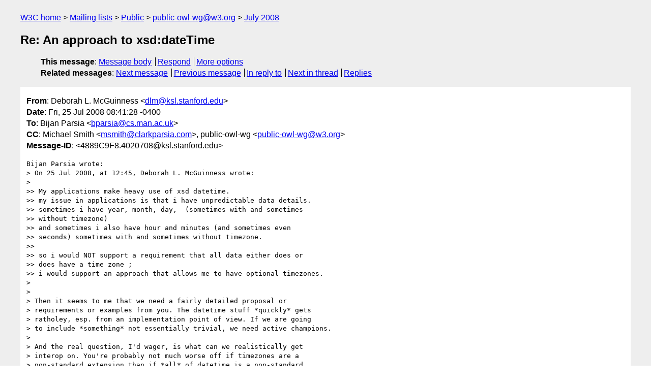

--- FILE ---
content_type: text/html
request_url: https://lists.w3.org/Archives/Public/public-owl-wg/2008Jul/0398.html
body_size: 2185
content:
<!DOCTYPE html>
<html xmlns="http://www.w3.org/1999/xhtml" lang="en">
<head>
<meta charset="ISO-8859-1" />
<meta name="viewport" content="width=device-width, initial-scale=1" />
<meta name="generator" content="hypermail 3.0.0, see https://github.com/hypermail-project/hypermail/" />
<title>Re: An approach to xsd:dateTime from Deborah L. McGuinness on 2008-07-25 (public-owl-wg@w3.org from July 2008)</title>
<meta name="Author" content="Deborah L. McGuinness (dlm&#x40;&#0107;&#0115;&#0108;&#0046;&#0115;&#0116;&#0097;&#0110;&#0102;&#0111;&#0114;&#0100;&#0046;&#0101;&#0100;&#0117;)" />
<meta name="Subject" content="Re: An approach to xsd:dateTime" />
<meta name="Date" content="2008-07-25" />
<link rel="stylesheet" title="Normal view" href="/assets/styles/public.css" />
<link rel="help" href="/Help/" />
<link rel="start" href="../" title="public-owl-wg@w3.org archives" />
<script defer="defer" src="/assets/js/archives.js"></script>
</head>
<body class="message">
<header class="head">
<nav class="breadcrumb" id="upper">
  <ul>
    <li><a href="https://www.w3.org/">W3C home</a></li>
    <li><a href="/">Mailing lists</a></li>
    <li><a href="../../">Public</a></li>
    <li><a href="../" rel="start">public-owl-wg@w3.org</a></li>
    <li><a href="./" rel="contents">July 2008</a></li>
  </ul>
</nav>
<h1>Re: An approach to xsd:dateTime</h1>
<!-- received="Fri Jul 25 12:42:07 2008" -->
<!-- isoreceived="20080725124207" -->
<!-- sent="Fri, 25 Jul 2008 08:41:28 -0400" -->
<!-- isosent="20080725124128" -->
<!-- name="Deborah L. McGuinness" -->
<!-- email="dlm&#x40;&#0107;&#0115;&#0108;&#0046;&#0115;&#0116;&#0097;&#0110;&#0102;&#0111;&#0114;&#0100;&#0046;&#0101;&#0100;&#0117;" -->
<!-- subject="Re: An approach to xsd:dateTime" -->
<!-- id="4889C9F8.4020708@ksl.stanford.edu" -->
<!-- charset="ISO-8859-1" -->
<!-- inreplyto="2B91C50E-16B3-4537-A95A-7D63F32F5EB6&#64;cs.man.ac.uk" -->
<!-- expires="-1" -->
<nav id="navbar">
<ul class="links hmenu_container">
<li>
<span class="heading">This message</span>: <ul class="hmenu"><li><a href="#start" id="options1">Message body</a></li>
<li><a href="mailto:public-owl-wg&#x40;&#0119;&#0051;&#0046;&#0111;&#0114;&#0103;?Subject=Re%3A%20An%20approach%20to%20xsd%3AdateTime&amp;In-Reply-To=%3C4889C9F8.4020708%40ksl.stanford.edu%3E&amp;References=%3C4889C9F8.4020708%40ksl.stanford.edu%3E">Respond</a></li>
<li><a href="#options3">More options</a></li>
</ul></li>
<li>
<span class="heading">Related messages</span>: <ul class="hmenu">
<!-- unext="start" -->
<li><a href="0399.html">Next message</a></li>
<li><a href="0397.html">Previous message</a></li>
<li><a href="0395.html">In reply to</a></li>
<!-- unextthread="start" -->
<li><a href="0400.html">Next in thread</a></li>
<li><a href="#replies">Replies</a></li>
<!-- ureply="end" -->
</ul></li>
</ul>
</nav>
</header>
<!-- body="start" -->
<main class="mail">
<ul class="headers" aria-label="message headers">
<li><span class="from">
<span class="heading">From</span>: Deborah L. McGuinness &lt;<a href="mailto:dlm&#x40;&#0107;&#0115;&#0108;&#0046;&#0115;&#0116;&#0097;&#0110;&#0102;&#0111;&#0114;&#0100;&#0046;&#0101;&#0100;&#0117;?Subject=Re%3A%20An%20approach%20to%20xsd%3AdateTime&amp;In-Reply-To=%3C4889C9F8.4020708%40ksl.stanford.edu%3E&amp;References=%3C4889C9F8.4020708%40ksl.stanford.edu%3E">dlm&#x40;&#0107;&#0115;&#0108;&#0046;&#0115;&#0116;&#0097;&#0110;&#0102;&#0111;&#0114;&#0100;&#0046;&#0101;&#0100;&#0117;</a>&gt;
</span></li>
<li><span class="date"><span class="heading">Date</span>: Fri, 25 Jul 2008 08:41:28 -0400</span></li>
<li><span class="to"><span class="heading">To</span>: Bijan Parsia &lt;<a href="mailto:bparsia&#x40;&#0099;&#0115;&#0046;&#0109;&#0097;&#0110;&#0046;&#0097;&#0099;&#0046;&#0117;&#0107;?Subject=Re%3A%20An%20approach%20to%20xsd%3AdateTime&amp;In-Reply-To=%3C4889C9F8.4020708%40ksl.stanford.edu%3E&amp;References=%3C4889C9F8.4020708%40ksl.stanford.edu%3E">bparsia&#x40;&#0099;&#0115;&#0046;&#0109;&#0097;&#0110;&#0046;&#0097;&#0099;&#0046;&#0117;&#0107;</a>&gt;
</span></li>
<li><span class="cc"><span class="heading">CC</span>: Michael Smith &lt;<a href="mailto:msmith&#x40;&#0099;&#0108;&#0097;&#0114;&#0107;&#0112;&#0097;&#0114;&#0115;&#0105;&#0097;&#0046;&#0099;&#0111;&#0109;?Subject=Re%3A%20An%20approach%20to%20xsd%3AdateTime&amp;In-Reply-To=%3C4889C9F8.4020708%40ksl.stanford.edu%3E&amp;References=%3C4889C9F8.4020708%40ksl.stanford.edu%3E">msmith&#x40;&#0099;&#0108;&#0097;&#0114;&#0107;&#0112;&#0097;&#0114;&#0115;&#0105;&#0097;&#0046;&#0099;&#0111;&#0109;</a>&gt;,  public-owl-wg &lt;<a href="mailto:public-owl-wg&#x40;&#0119;&#0051;&#0046;&#0111;&#0114;&#0103;?Subject=Re%3A%20An%20approach%20to%20xsd%3AdateTime&amp;In-Reply-To=%3C4889C9F8.4020708%40ksl.stanford.edu%3E&amp;References=%3C4889C9F8.4020708%40ksl.stanford.edu%3E">public-owl-wg&#x40;&#0119;&#0051;&#0046;&#0111;&#0114;&#0103;</a>&gt;
</span></li>
<li><span class="message-id"><span class="heading">Message-ID</span>: &lt;4889C9F8.4020708&#x40;&#0107;&#0115;&#0108;&#0046;&#0115;&#0116;&#0097;&#0110;&#0102;&#0111;&#0114;&#0100;&#0046;&#0101;&#0100;&#0117;&gt;
</span></li>
</ul>
<pre id="start" class="body">
Bijan Parsia wrote:
&gt; On 25 Jul 2008, at 12:45, Deborah L. McGuinness wrote:
&gt;
&gt;&gt; My applications make heavy use of xsd datetime.
&gt;&gt; my issue in applications is that i have unpredictable data details.
&gt;&gt; sometimes i have year, month, day,  (sometimes with and sometimes 
&gt;&gt; without timezone)
&gt;&gt; and sometimes i also have hour and minutes (and sometimes even 
&gt;&gt; seconds) sometimes with and sometimes without timezone.
&gt;&gt;
&gt;&gt; so i would NOT support a requirement that all data either does or 
&gt;&gt; does have a time zone ;
&gt;&gt; i would support an approach that allows me to have optional timezones.
&gt;
&gt;
&gt; Then it seems to me that we need a fairly detailed proposal or 
&gt; requirements or examples from you. The datetime stuff *quickly* gets 
&gt; ratholey, esp. from an implementation point of view. If we are going 
&gt; to include *something* not essentially trivial, we need active champions.
&gt;
&gt; And the real question, I'd wager, is what can we realistically get 
&gt; interop on. You're probably not much worse off if timezones are a 
&gt; non-standard extension than if *all* of datetime is a non-standard 
&gt; extension.
i agree with both of the points here and have a comment
a - how do we decide what we can realistically get interoperability on?  
is there any current work on xml datatypes with respect to datetime?
b - yes - having just timezone be a nonstandard extension to datetime is 
a simpler thing to sell.
&gt;
&gt; Cheers,
&gt; Bijan.
&gt;
</pre>
<p class="received"><span class="heading">Received on</span> Friday, 25 July 2008 12:42:07 UTC</p>
</main>
<!-- body="end" -->
<footer class="foot">
<nav id="navbarfoot">
<ul class="links hmenu_container">
<li><span class="heading">This message</span>: <span class="message_body"><a href="#start">Message body</a></span></li>
<!-- lnext="start" -->
<li><span class="heading">Next message</span>: <a href="0399.html">Uli Sattler: "Re: An approach to xsd:dateTime"</a></li>
<li><span class="heading">Previous message</span>: <a href="0397.html">Deborah L. McGuinness: "Re: An approach to xsd:dateTime"</a></li>
<li><span class="heading">In reply to</span>: <a href="0395.html">Bijan Parsia: "Re: An approach to xsd:dateTime"</a></li>
<!-- lnextthread="start" -->
<li><span class="heading">Next in thread</span>: <a href="0400.html">Bijan Parsia: "Re: An approach to xsd:dateTime"</a></li>
<li id="replies"><span class="heading">Reply</span>: <a href="0400.html">Bijan Parsia: "Re: An approach to xsd:dateTime"</a></li>
<!-- lreply="end" -->
</ul>
<ul class="links hmenu_container">
<li id="options3"><span class="heading">Mail actions</span>: <ul class="hmenu"><li><a href="mailto:public-owl-wg&#x40;&#0119;&#0051;&#0046;&#0111;&#0114;&#0103;?Subject=Re%3A%20An%20approach%20to%20xsd%3AdateTime&amp;In-Reply-To=%3C4889C9F8.4020708%40ksl.stanford.edu%3E&amp;References=%3C4889C9F8.4020708%40ksl.stanford.edu%3E">respond to this message</a></li>
<li><a href="mailto:public-owl-wg&#x40;&#0119;&#0051;&#0046;&#0111;&#0114;&#0103;">mail a new topic</a></li></ul></li>
<li><span class="heading">Contemporary messages sorted</span>: <ul class="hmenu"><li><a href="index.html#msg398">by date</a></li>
<li><a href="thread.html#msg398">by thread</a></li>
<li><a href="subject.html#msg398">by subject</a></li>
<li><a href="author.html#msg398">by author</a></li>
</ul></li>
<li><span class="heading">Help</span>: <ul class="hmenu">
    <li><a href="/Help/" rel="help">how to use the archives</a></li>
    <li><a href="https://www.w3.org/Search/Mail/Public/search?type-index=public-owl-wg&amp;index-type=t">search the archives</a></li>
</ul>
</li>
</ul>
</nav>
<!-- trailer="footer" -->
<p class="colophon">
This archive was generated by <a href="https://github.com/hypermail-project/hypermail/">hypermail 3.0.0</a>: Thursday, 13 July 2023 18:10:50 UTC
</p>
</footer>
</body>
</html>
